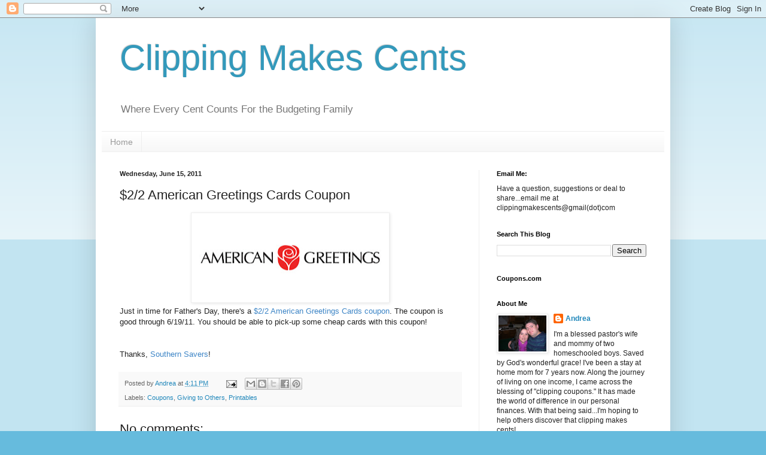

--- FILE ---
content_type: text/html; charset=UTF-8
request_url: http://clippingmakescents.blogspot.com/2011/06/22-american-greetings-cards-coupon.html
body_size: 15842
content:
<!DOCTYPE html>
<html class='v2' dir='ltr' lang='en'>
<head>
<link href='https://www.blogger.com/static/v1/widgets/335934321-css_bundle_v2.css' rel='stylesheet' type='text/css'/>
<meta content='width=1100' name='viewport'/>
<meta content='text/html; charset=UTF-8' http-equiv='Content-Type'/>
<meta content='blogger' name='generator'/>
<link href='http://clippingmakescents.blogspot.com/favicon.ico' rel='icon' type='image/x-icon'/>
<link href='http://clippingmakescents.blogspot.com/2011/06/22-american-greetings-cards-coupon.html' rel='canonical'/>
<link rel="alternate" type="application/atom+xml" title="Clipping Makes Cents - Atom" href="http://clippingmakescents.blogspot.com/feeds/posts/default" />
<link rel="alternate" type="application/rss+xml" title="Clipping Makes Cents - RSS" href="http://clippingmakescents.blogspot.com/feeds/posts/default?alt=rss" />
<link rel="service.post" type="application/atom+xml" title="Clipping Makes Cents - Atom" href="https://www.blogger.com/feeds/2608563393582350838/posts/default" />

<link rel="alternate" type="application/atom+xml" title="Clipping Makes Cents - Atom" href="http://clippingmakescents.blogspot.com/feeds/4419153875215045446/comments/default" />
<!--Can't find substitution for tag [blog.ieCssRetrofitLinks]-->
<link href='https://blogger.googleusercontent.com/img/b/R29vZ2xl/AVvXsEhIo1_vl5RVV-7jWVG_SoQBRDpN-9pJ3mSfSbg3ilvAT7NCZTWAtpL-81Pu2Jh_AYTCa0-mgJ-vsuUb8JYBPRZ-Jfqh8WKr6zkIRyJ0RhyqQCjeJod3n1NsuezwAjel79oNXuU-loM7y9Es/s320/american-greetings.jpg' rel='image_src'/>
<meta content='http://clippingmakescents.blogspot.com/2011/06/22-american-greetings-cards-coupon.html' property='og:url'/>
<meta content='$2/2 American Greetings Cards Coupon' property='og:title'/>
<meta content='Just in time for Father&#39;s Day, there&#39;s a $2/2 American Greetings Cards coupon . The coupon is good through 6/19/11. You should be able to pi...' property='og:description'/>
<meta content='https://blogger.googleusercontent.com/img/b/R29vZ2xl/AVvXsEhIo1_vl5RVV-7jWVG_SoQBRDpN-9pJ3mSfSbg3ilvAT7NCZTWAtpL-81Pu2Jh_AYTCa0-mgJ-vsuUb8JYBPRZ-Jfqh8WKr6zkIRyJ0RhyqQCjeJod3n1NsuezwAjel79oNXuU-loM7y9Es/w1200-h630-p-k-no-nu/american-greetings.jpg' property='og:image'/>
<title>Clipping Makes Cents: $2/2 American Greetings Cards Coupon</title>
<style id='page-skin-1' type='text/css'><!--
/*
-----------------------------------------------
Blogger Template Style
Name:     Simple
Designer: Blogger
URL:      www.blogger.com
----------------------------------------------- */
/* Content
----------------------------------------------- */
body {
font: normal normal 12px Arial, Tahoma, Helvetica, FreeSans, sans-serif;
color: #222222;
background: #66bbdd none repeat scroll top left;
padding: 0 40px 40px 40px;
}
html body .region-inner {
min-width: 0;
max-width: 100%;
width: auto;
}
h2 {
font-size: 22px;
}
a:link {
text-decoration:none;
color: #2288bb;
}
a:visited {
text-decoration:none;
color: #888888;
}
a:hover {
text-decoration:underline;
color: #33aaff;
}
.body-fauxcolumn-outer .fauxcolumn-inner {
background: transparent url(https://resources.blogblog.com/blogblog/data/1kt/simple/body_gradient_tile_light.png) repeat scroll top left;
_background-image: none;
}
.body-fauxcolumn-outer .cap-top {
position: absolute;
z-index: 1;
height: 400px;
width: 100%;
}
.body-fauxcolumn-outer .cap-top .cap-left {
width: 100%;
background: transparent url(https://resources.blogblog.com/blogblog/data/1kt/simple/gradients_light.png) repeat-x scroll top left;
_background-image: none;
}
.content-outer {
-moz-box-shadow: 0 0 40px rgba(0, 0, 0, .15);
-webkit-box-shadow: 0 0 5px rgba(0, 0, 0, .15);
-goog-ms-box-shadow: 0 0 10px #333333;
box-shadow: 0 0 40px rgba(0, 0, 0, .15);
margin-bottom: 1px;
}
.content-inner {
padding: 10px 10px;
}
.content-inner {
background-color: #ffffff;
}
/* Header
----------------------------------------------- */
.header-outer {
background: transparent none repeat-x scroll 0 -400px;
_background-image: none;
}
.Header h1 {
font: normal normal 60px Arial, Tahoma, Helvetica, FreeSans, sans-serif;
color: #3399bb;
text-shadow: -1px -1px 1px rgba(0, 0, 0, .2);
}
.Header h1 a {
color: #3399bb;
}
.Header .description {
font-size: 140%;
color: #777777;
}
.header-inner .Header .titlewrapper {
padding: 22px 30px;
}
.header-inner .Header .descriptionwrapper {
padding: 0 30px;
}
/* Tabs
----------------------------------------------- */
.tabs-inner .section:first-child {
border-top: 1px solid #eeeeee;
}
.tabs-inner .section:first-child ul {
margin-top: -1px;
border-top: 1px solid #eeeeee;
border-left: 0 solid #eeeeee;
border-right: 0 solid #eeeeee;
}
.tabs-inner .widget ul {
background: #f5f5f5 url(https://resources.blogblog.com/blogblog/data/1kt/simple/gradients_light.png) repeat-x scroll 0 -800px;
_background-image: none;
border-bottom: 1px solid #eeeeee;
margin-top: 0;
margin-left: -30px;
margin-right: -30px;
}
.tabs-inner .widget li a {
display: inline-block;
padding: .6em 1em;
font: normal normal 14px Arial, Tahoma, Helvetica, FreeSans, sans-serif;
color: #999999;
border-left: 1px solid #ffffff;
border-right: 1px solid #eeeeee;
}
.tabs-inner .widget li:first-child a {
border-left: none;
}
.tabs-inner .widget li.selected a, .tabs-inner .widget li a:hover {
color: #000000;
background-color: #eeeeee;
text-decoration: none;
}
/* Columns
----------------------------------------------- */
.main-outer {
border-top: 0 solid #eeeeee;
}
.fauxcolumn-left-outer .fauxcolumn-inner {
border-right: 1px solid #eeeeee;
}
.fauxcolumn-right-outer .fauxcolumn-inner {
border-left: 1px solid #eeeeee;
}
/* Headings
----------------------------------------------- */
div.widget > h2,
div.widget h2.title {
margin: 0 0 1em 0;
font: normal bold 11px Arial, Tahoma, Helvetica, FreeSans, sans-serif;
color: #000000;
}
/* Widgets
----------------------------------------------- */
.widget .zippy {
color: #999999;
text-shadow: 2px 2px 1px rgba(0, 0, 0, .1);
}
.widget .popular-posts ul {
list-style: none;
}
/* Posts
----------------------------------------------- */
h2.date-header {
font: normal bold 11px Arial, Tahoma, Helvetica, FreeSans, sans-serif;
}
.date-header span {
background-color: transparent;
color: #222222;
padding: inherit;
letter-spacing: inherit;
margin: inherit;
}
.main-inner {
padding-top: 30px;
padding-bottom: 30px;
}
.main-inner .column-center-inner {
padding: 0 15px;
}
.main-inner .column-center-inner .section {
margin: 0 15px;
}
.post {
margin: 0 0 25px 0;
}
h3.post-title, .comments h4 {
font: normal normal 22px Arial, Tahoma, Helvetica, FreeSans, sans-serif;
margin: .75em 0 0;
}
.post-body {
font-size: 110%;
line-height: 1.4;
position: relative;
}
.post-body img, .post-body .tr-caption-container, .Profile img, .Image img,
.BlogList .item-thumbnail img {
padding: 2px;
background: #ffffff;
border: 1px solid #eeeeee;
-moz-box-shadow: 1px 1px 5px rgba(0, 0, 0, .1);
-webkit-box-shadow: 1px 1px 5px rgba(0, 0, 0, .1);
box-shadow: 1px 1px 5px rgba(0, 0, 0, .1);
}
.post-body img, .post-body .tr-caption-container {
padding: 5px;
}
.post-body .tr-caption-container {
color: #222222;
}
.post-body .tr-caption-container img {
padding: 0;
background: transparent;
border: none;
-moz-box-shadow: 0 0 0 rgba(0, 0, 0, .1);
-webkit-box-shadow: 0 0 0 rgba(0, 0, 0, .1);
box-shadow: 0 0 0 rgba(0, 0, 0, .1);
}
.post-header {
margin: 0 0 1.5em;
line-height: 1.6;
font-size: 90%;
}
.post-footer {
margin: 20px -2px 0;
padding: 5px 10px;
color: #666666;
background-color: #f9f9f9;
border-bottom: 1px solid #eeeeee;
line-height: 1.6;
font-size: 90%;
}
#comments .comment-author {
padding-top: 1.5em;
border-top: 1px solid #eeeeee;
background-position: 0 1.5em;
}
#comments .comment-author:first-child {
padding-top: 0;
border-top: none;
}
.avatar-image-container {
margin: .2em 0 0;
}
#comments .avatar-image-container img {
border: 1px solid #eeeeee;
}
/* Comments
----------------------------------------------- */
.comments .comments-content .icon.blog-author {
background-repeat: no-repeat;
background-image: url([data-uri]);
}
.comments .comments-content .loadmore a {
border-top: 1px solid #999999;
border-bottom: 1px solid #999999;
}
.comments .comment-thread.inline-thread {
background-color: #f9f9f9;
}
.comments .continue {
border-top: 2px solid #999999;
}
/* Accents
---------------------------------------------- */
.section-columns td.columns-cell {
border-left: 1px solid #eeeeee;
}
.blog-pager {
background: transparent none no-repeat scroll top center;
}
.blog-pager-older-link, .home-link,
.blog-pager-newer-link {
background-color: #ffffff;
padding: 5px;
}
.footer-outer {
border-top: 0 dashed #bbbbbb;
}
/* Mobile
----------------------------------------------- */
body.mobile  {
background-size: auto;
}
.mobile .body-fauxcolumn-outer {
background: transparent none repeat scroll top left;
}
.mobile .body-fauxcolumn-outer .cap-top {
background-size: 100% auto;
}
.mobile .content-outer {
-webkit-box-shadow: 0 0 3px rgba(0, 0, 0, .15);
box-shadow: 0 0 3px rgba(0, 0, 0, .15);
}
.mobile .tabs-inner .widget ul {
margin-left: 0;
margin-right: 0;
}
.mobile .post {
margin: 0;
}
.mobile .main-inner .column-center-inner .section {
margin: 0;
}
.mobile .date-header span {
padding: 0.1em 10px;
margin: 0 -10px;
}
.mobile h3.post-title {
margin: 0;
}
.mobile .blog-pager {
background: transparent none no-repeat scroll top center;
}
.mobile .footer-outer {
border-top: none;
}
.mobile .main-inner, .mobile .footer-inner {
background-color: #ffffff;
}
.mobile-index-contents {
color: #222222;
}
.mobile-link-button {
background-color: #2288bb;
}
.mobile-link-button a:link, .mobile-link-button a:visited {
color: #ffffff;
}
.mobile .tabs-inner .section:first-child {
border-top: none;
}
.mobile .tabs-inner .PageList .widget-content {
background-color: #eeeeee;
color: #000000;
border-top: 1px solid #eeeeee;
border-bottom: 1px solid #eeeeee;
}
.mobile .tabs-inner .PageList .widget-content .pagelist-arrow {
border-left: 1px solid #eeeeee;
}

--></style>
<style id='template-skin-1' type='text/css'><!--
body {
min-width: 960px;
}
.content-outer, .content-fauxcolumn-outer, .region-inner {
min-width: 960px;
max-width: 960px;
_width: 960px;
}
.main-inner .columns {
padding-left: 0;
padding-right: 310px;
}
.main-inner .fauxcolumn-center-outer {
left: 0;
right: 310px;
/* IE6 does not respect left and right together */
_width: expression(this.parentNode.offsetWidth -
parseInt("0") -
parseInt("310px") + 'px');
}
.main-inner .fauxcolumn-left-outer {
width: 0;
}
.main-inner .fauxcolumn-right-outer {
width: 310px;
}
.main-inner .column-left-outer {
width: 0;
right: 100%;
margin-left: -0;
}
.main-inner .column-right-outer {
width: 310px;
margin-right: -310px;
}
#layout {
min-width: 0;
}
#layout .content-outer {
min-width: 0;
width: 800px;
}
#layout .region-inner {
min-width: 0;
width: auto;
}
body#layout div.add_widget {
padding: 8px;
}
body#layout div.add_widget a {
margin-left: 32px;
}
--></style>
<link href='https://www.blogger.com/dyn-css/authorization.css?targetBlogID=2608563393582350838&amp;zx=cbfbb81e-203a-43d8-9e10-8a9f151d9d67' media='none' onload='if(media!=&#39;all&#39;)media=&#39;all&#39;' rel='stylesheet'/><noscript><link href='https://www.blogger.com/dyn-css/authorization.css?targetBlogID=2608563393582350838&amp;zx=cbfbb81e-203a-43d8-9e10-8a9f151d9d67' rel='stylesheet'/></noscript>
<meta name='google-adsense-platform-account' content='ca-host-pub-1556223355139109'/>
<meta name='google-adsense-platform-domain' content='blogspot.com'/>

<!-- data-ad-client=ca-pub-6693272054380548 -->

</head>
<body class='loading variant-pale'>
<div class='navbar section' id='navbar' name='Navbar'><div class='widget Navbar' data-version='1' id='Navbar1'><script type="text/javascript">
    function setAttributeOnload(object, attribute, val) {
      if(window.addEventListener) {
        window.addEventListener('load',
          function(){ object[attribute] = val; }, false);
      } else {
        window.attachEvent('onload', function(){ object[attribute] = val; });
      }
    }
  </script>
<div id="navbar-iframe-container"></div>
<script type="text/javascript" src="https://apis.google.com/js/platform.js"></script>
<script type="text/javascript">
      gapi.load("gapi.iframes:gapi.iframes.style.bubble", function() {
        if (gapi.iframes && gapi.iframes.getContext) {
          gapi.iframes.getContext().openChild({
              url: 'https://www.blogger.com/navbar/2608563393582350838?po\x3d4419153875215045446\x26origin\x3dhttp://clippingmakescents.blogspot.com',
              where: document.getElementById("navbar-iframe-container"),
              id: "navbar-iframe"
          });
        }
      });
    </script><script type="text/javascript">
(function() {
var script = document.createElement('script');
script.type = 'text/javascript';
script.src = '//pagead2.googlesyndication.com/pagead/js/google_top_exp.js';
var head = document.getElementsByTagName('head')[0];
if (head) {
head.appendChild(script);
}})();
</script>
</div></div>
<div class='body-fauxcolumns'>
<div class='fauxcolumn-outer body-fauxcolumn-outer'>
<div class='cap-top'>
<div class='cap-left'></div>
<div class='cap-right'></div>
</div>
<div class='fauxborder-left'>
<div class='fauxborder-right'></div>
<div class='fauxcolumn-inner'>
</div>
</div>
<div class='cap-bottom'>
<div class='cap-left'></div>
<div class='cap-right'></div>
</div>
</div>
</div>
<div class='content'>
<div class='content-fauxcolumns'>
<div class='fauxcolumn-outer content-fauxcolumn-outer'>
<div class='cap-top'>
<div class='cap-left'></div>
<div class='cap-right'></div>
</div>
<div class='fauxborder-left'>
<div class='fauxborder-right'></div>
<div class='fauxcolumn-inner'>
</div>
</div>
<div class='cap-bottom'>
<div class='cap-left'></div>
<div class='cap-right'></div>
</div>
</div>
</div>
<div class='content-outer'>
<div class='content-cap-top cap-top'>
<div class='cap-left'></div>
<div class='cap-right'></div>
</div>
<div class='fauxborder-left content-fauxborder-left'>
<div class='fauxborder-right content-fauxborder-right'></div>
<div class='content-inner'>
<header>
<div class='header-outer'>
<div class='header-cap-top cap-top'>
<div class='cap-left'></div>
<div class='cap-right'></div>
</div>
<div class='fauxborder-left header-fauxborder-left'>
<div class='fauxborder-right header-fauxborder-right'></div>
<div class='region-inner header-inner'>
<div class='header section' id='header' name='Header'><div class='widget Header' data-version='1' id='Header1'>
<div id='header-inner'>
<div class='titlewrapper'>
<h1 class='title'>
<a href='http://clippingmakescents.blogspot.com/'>
Clipping Makes Cents
</a>
</h1>
</div>
<div class='descriptionwrapper'>
<p class='description'><span>Where Every Cent Counts For the Budgeting Family</span></p>
</div>
</div>
</div></div>
</div>
</div>
<div class='header-cap-bottom cap-bottom'>
<div class='cap-left'></div>
<div class='cap-right'></div>
</div>
</div>
</header>
<div class='tabs-outer'>
<div class='tabs-cap-top cap-top'>
<div class='cap-left'></div>
<div class='cap-right'></div>
</div>
<div class='fauxborder-left tabs-fauxborder-left'>
<div class='fauxborder-right tabs-fauxborder-right'></div>
<div class='region-inner tabs-inner'>
<div class='tabs section' id='crosscol' name='Cross-Column'><div class='widget PageList' data-version='1' id='PageList1'>
<h2>Pages</h2>
<div class='widget-content'>
<ul>
<li>
<a href='http://clippingmakescents.blogspot.com/'>Home</a>
</li>
</ul>
<div class='clear'></div>
</div>
</div></div>
<div class='tabs no-items section' id='crosscol-overflow' name='Cross-Column 2'></div>
</div>
</div>
<div class='tabs-cap-bottom cap-bottom'>
<div class='cap-left'></div>
<div class='cap-right'></div>
</div>
</div>
<div class='main-outer'>
<div class='main-cap-top cap-top'>
<div class='cap-left'></div>
<div class='cap-right'></div>
</div>
<div class='fauxborder-left main-fauxborder-left'>
<div class='fauxborder-right main-fauxborder-right'></div>
<div class='region-inner main-inner'>
<div class='columns fauxcolumns'>
<div class='fauxcolumn-outer fauxcolumn-center-outer'>
<div class='cap-top'>
<div class='cap-left'></div>
<div class='cap-right'></div>
</div>
<div class='fauxborder-left'>
<div class='fauxborder-right'></div>
<div class='fauxcolumn-inner'>
</div>
</div>
<div class='cap-bottom'>
<div class='cap-left'></div>
<div class='cap-right'></div>
</div>
</div>
<div class='fauxcolumn-outer fauxcolumn-left-outer'>
<div class='cap-top'>
<div class='cap-left'></div>
<div class='cap-right'></div>
</div>
<div class='fauxborder-left'>
<div class='fauxborder-right'></div>
<div class='fauxcolumn-inner'>
</div>
</div>
<div class='cap-bottom'>
<div class='cap-left'></div>
<div class='cap-right'></div>
</div>
</div>
<div class='fauxcolumn-outer fauxcolumn-right-outer'>
<div class='cap-top'>
<div class='cap-left'></div>
<div class='cap-right'></div>
</div>
<div class='fauxborder-left'>
<div class='fauxborder-right'></div>
<div class='fauxcolumn-inner'>
</div>
</div>
<div class='cap-bottom'>
<div class='cap-left'></div>
<div class='cap-right'></div>
</div>
</div>
<!-- corrects IE6 width calculation -->
<div class='columns-inner'>
<div class='column-center-outer'>
<div class='column-center-inner'>
<div class='main section' id='main' name='Main'><div class='widget Blog' data-version='1' id='Blog1'>
<div class='blog-posts hfeed'>

          <div class="date-outer">
        
<h2 class='date-header'><span>Wednesday, June 15, 2011</span></h2>

          <div class="date-posts">
        
<div class='post-outer'>
<div class='post hentry uncustomized-post-template' itemprop='blogPost' itemscope='itemscope' itemtype='http://schema.org/BlogPosting'>
<meta content='https://blogger.googleusercontent.com/img/b/R29vZ2xl/AVvXsEhIo1_vl5RVV-7jWVG_SoQBRDpN-9pJ3mSfSbg3ilvAT7NCZTWAtpL-81Pu2Jh_AYTCa0-mgJ-vsuUb8JYBPRZ-Jfqh8WKr6zkIRyJ0RhyqQCjeJod3n1NsuezwAjel79oNXuU-loM7y9Es/s320/american-greetings.jpg' itemprop='image_url'/>
<meta content='2608563393582350838' itemprop='blogId'/>
<meta content='4419153875215045446' itemprop='postId'/>
<a name='4419153875215045446'></a>
<h3 class='post-title entry-title' itemprop='name'>
$2/2 American Greetings Cards Coupon
</h3>
<div class='post-header'>
<div class='post-header-line-1'></div>
</div>
<div class='post-body entry-content' id='post-body-4419153875215045446' itemprop='description articleBody'>
<div class="separator" style="clear: both; text-align: center;"><a href="https://blogger.googleusercontent.com/img/b/R29vZ2xl/AVvXsEhIo1_vl5RVV-7jWVG_SoQBRDpN-9pJ3mSfSbg3ilvAT7NCZTWAtpL-81Pu2Jh_AYTCa0-mgJ-vsuUb8JYBPRZ-Jfqh8WKr6zkIRyJ0RhyqQCjeJod3n1NsuezwAjel79oNXuU-loM7y9Es/s1600/american-greetings.jpg" imageanchor="1" style="margin-left: 1em; margin-right: 1em;"><img border="0" height="139" src="https://blogger.googleusercontent.com/img/b/R29vZ2xl/AVvXsEhIo1_vl5RVV-7jWVG_SoQBRDpN-9pJ3mSfSbg3ilvAT7NCZTWAtpL-81Pu2Jh_AYTCa0-mgJ-vsuUb8JYBPRZ-Jfqh8WKr6zkIRyJ0RhyqQCjeJod3n1NsuezwAjel79oNXuU-loM7y9Es/s320/american-greetings.jpg" t8="true" width="320" /></a></div>Just in time for Father's Day, there's a <a href="http://corporate.americangreetings.com/assets/dadsday11/5427_11_Corp_W4FD_DotCom_coupon.pdf"><span style="color: #3d85c6;">$2/2 American Greetings Cards coupon</span></a>. The coupon is good through 6/19/11. You should be able to pick-up some cheap cards with this coupon!<br />
<br />
<br />
Thanks, <a href="http://www.southernsavers.com/2011/06/american-greeting-card-coupon-and-money-maker/"><span style="color: #3d85c6;">Southern Savers</span></a>!
<div style='clear: both;'></div>
</div>
<div class='post-footer'>
<div class='post-footer-line post-footer-line-1'>
<span class='post-author vcard'>
Posted by
<span class='fn' itemprop='author' itemscope='itemscope' itemtype='http://schema.org/Person'>
<meta content='https://www.blogger.com/profile/06315754080454786777' itemprop='url'/>
<a class='g-profile' href='https://www.blogger.com/profile/06315754080454786777' rel='author' title='author profile'>
<span itemprop='name'>Andrea</span>
</a>
</span>
</span>
<span class='post-timestamp'>
at
<meta content='http://clippingmakescents.blogspot.com/2011/06/22-american-greetings-cards-coupon.html' itemprop='url'/>
<a class='timestamp-link' href='http://clippingmakescents.blogspot.com/2011/06/22-american-greetings-cards-coupon.html' rel='bookmark' title='permanent link'><abbr class='published' itemprop='datePublished' title='2011-06-15T16:11:00-04:00'>4:11&#8239;PM</abbr></a>
</span>
<span class='post-comment-link'>
</span>
<span class='post-icons'>
<span class='item-action'>
<a href='https://www.blogger.com/email-post/2608563393582350838/4419153875215045446' title='Email Post'>
<img alt='' class='icon-action' height='13' src='https://resources.blogblog.com/img/icon18_email.gif' width='18'/>
</a>
</span>
<span class='item-control blog-admin pid-172589144'>
<a href='https://www.blogger.com/post-edit.g?blogID=2608563393582350838&postID=4419153875215045446&from=pencil' title='Edit Post'>
<img alt='' class='icon-action' height='18' src='https://resources.blogblog.com/img/icon18_edit_allbkg.gif' width='18'/>
</a>
</span>
</span>
<div class='post-share-buttons goog-inline-block'>
<a class='goog-inline-block share-button sb-email' href='https://www.blogger.com/share-post.g?blogID=2608563393582350838&postID=4419153875215045446&target=email' target='_blank' title='Email This'><span class='share-button-link-text'>Email This</span></a><a class='goog-inline-block share-button sb-blog' href='https://www.blogger.com/share-post.g?blogID=2608563393582350838&postID=4419153875215045446&target=blog' onclick='window.open(this.href, "_blank", "height=270,width=475"); return false;' target='_blank' title='BlogThis!'><span class='share-button-link-text'>BlogThis!</span></a><a class='goog-inline-block share-button sb-twitter' href='https://www.blogger.com/share-post.g?blogID=2608563393582350838&postID=4419153875215045446&target=twitter' target='_blank' title='Share to X'><span class='share-button-link-text'>Share to X</span></a><a class='goog-inline-block share-button sb-facebook' href='https://www.blogger.com/share-post.g?blogID=2608563393582350838&postID=4419153875215045446&target=facebook' onclick='window.open(this.href, "_blank", "height=430,width=640"); return false;' target='_blank' title='Share to Facebook'><span class='share-button-link-text'>Share to Facebook</span></a><a class='goog-inline-block share-button sb-pinterest' href='https://www.blogger.com/share-post.g?blogID=2608563393582350838&postID=4419153875215045446&target=pinterest' target='_blank' title='Share to Pinterest'><span class='share-button-link-text'>Share to Pinterest</span></a>
</div>
</div>
<div class='post-footer-line post-footer-line-2'>
<span class='post-labels'>
Labels:
<a href='http://clippingmakescents.blogspot.com/search/label/Coupons' rel='tag'>Coupons</a>,
<a href='http://clippingmakescents.blogspot.com/search/label/Giving%20to%20Others' rel='tag'>Giving to Others</a>,
<a href='http://clippingmakescents.blogspot.com/search/label/Printables' rel='tag'>Printables</a>
</span>
</div>
<div class='post-footer-line post-footer-line-3'>
<span class='post-location'>
</span>
</div>
</div>
</div>
<div class='comments' id='comments'>
<a name='comments'></a>
<h4>No comments:</h4>
<div id='Blog1_comments-block-wrapper'>
<dl class='avatar-comment-indent' id='comments-block'>
</dl>
</div>
<p class='comment-footer'>
<div class='comment-form'>
<a name='comment-form'></a>
<h4 id='comment-post-message'>Post a Comment</h4>
<p>
</p>
<a href='https://www.blogger.com/comment/frame/2608563393582350838?po=4419153875215045446&hl=en&saa=85391&origin=http://clippingmakescents.blogspot.com' id='comment-editor-src'></a>
<iframe allowtransparency='true' class='blogger-iframe-colorize blogger-comment-from-post' frameborder='0' height='410px' id='comment-editor' name='comment-editor' src='' width='100%'></iframe>
<script src='https://www.blogger.com/static/v1/jsbin/2830521187-comment_from_post_iframe.js' type='text/javascript'></script>
<script type='text/javascript'>
      BLOG_CMT_createIframe('https://www.blogger.com/rpc_relay.html');
    </script>
</div>
</p>
</div>
</div>

        </div></div>
      
</div>
<div class='blog-pager' id='blog-pager'>
<span id='blog-pager-newer-link'>
<a class='blog-pager-newer-link' href='http://clippingmakescents.blogspot.com/2011/06/wella-professionals-hair-products.html' id='Blog1_blog-pager-newer-link' title='Newer Post'>Newer Post</a>
</span>
<span id='blog-pager-older-link'>
<a class='blog-pager-older-link' href='http://clippingmakescents.blogspot.com/2011/06/752-ball-park-franks-coupon.html' id='Blog1_blog-pager-older-link' title='Older Post'>Older Post</a>
</span>
<a class='home-link' href='http://clippingmakescents.blogspot.com/'>Home</a>
</div>
<div class='clear'></div>
<div class='post-feeds'>
<div class='feed-links'>
Subscribe to:
<a class='feed-link' href='http://clippingmakescents.blogspot.com/feeds/4419153875215045446/comments/default' target='_blank' type='application/atom+xml'>Post Comments (Atom)</a>
</div>
</div>
</div></div>
</div>
</div>
<div class='column-left-outer'>
<div class='column-left-inner'>
<aside>
</aside>
</div>
</div>
<div class='column-right-outer'>
<div class='column-right-inner'>
<aside>
<div class='sidebar section' id='sidebar-right-1'><div class='widget Text' data-version='1' id='Text1'>
<h2 class='title'>Email Me:</h2>
<div class='widget-content'>
Have a question, suggestions or deal to share...email me at clippingmakescents@gmail(dot)com
</div>
<div class='clear'></div>
</div>
<div class='widget BlogSearch' data-version='1' id='BlogSearch1'>
<h2 class='title'>Search This Blog</h2>
<div class='widget-content'>
<div id='BlogSearch1_form'>
<form action='http://clippingmakescents.blogspot.com/search' class='gsc-search-box' target='_top'>
<table cellpadding='0' cellspacing='0' class='gsc-search-box'>
<tbody>
<tr>
<td class='gsc-input'>
<input autocomplete='off' class='gsc-input' name='q' size='10' title='search' type='text' value=''/>
</td>
<td class='gsc-search-button'>
<input class='gsc-search-button' title='search' type='submit' value='Search'/>
</td>
</tr>
</tbody>
</table>
</form>
</div>
</div>
<div class='clear'></div>
</div><div class='widget HTML' data-version='1' id='HTML1'>
<h2 class='title'>Coupons.com</h2>
<div class='widget-content'>
<script language="javascript" type="text/javascript">
var ci_cap_scriptId = "13385";
var ci_cap_bid = "1066180001";
var ci_cap_format = "120x600";
</script>
<script language="javascript" src="http://bc.coupons.com/" type="text/javascript"></script>
</div>
<div class='clear'></div>
</div><div class='widget Profile' data-version='1' id='Profile1'>
<h2>About Me</h2>
<div class='widget-content'>
<a href='https://www.blogger.com/profile/06315754080454786777'><img alt='My photo' class='profile-img' height='60' src='//blogger.googleusercontent.com/img/b/R29vZ2xl/AVvXsEhyN8cA0yAuft3YtkMb1Z22JcLFgAHCFqts3EMYAgCVhM-xQ6qtzDTwM9IesNygzhE7tsSL7HCfhn95qBh6NKhL0_479Fcu4iz7f6e5bwrhhmEyh4daqLs-55rVm_bPKTs/s220/DSCN3503.JPG' width='80'/></a>
<dl class='profile-datablock'>
<dt class='profile-data'>
<a class='profile-name-link g-profile' href='https://www.blogger.com/profile/06315754080454786777' rel='author' style='background-image: url(//www.blogger.com/img/logo-16.png);'>
Andrea
</a>
</dt>
<dd class='profile-textblock'>I'm a blessed pastor's wife and mommy of two homeschooled boys. Saved by God's wonderful grace! I've been a stay at home mom for 7 years now. Along the journey of living on one income, I came across the blessing of "clipping coupons." It has made the world of difference in our personal finances. With that being said...I'm hoping to help others discover that clipping makes cents!</dd>
</dl>
<a class='profile-link' href='https://www.blogger.com/profile/06315754080454786777' rel='author'>View my complete profile</a>
<div class='clear'></div>
</div>
</div>
<div class='widget Followers' data-version='1' id='Followers1'>
<h2 class='title'>Followers</h2>
<div class='widget-content'>
<div id='Followers1-wrapper'>
<div style='margin-right:2px;'>
<div><script type="text/javascript" src="https://apis.google.com/js/platform.js"></script>
<div id="followers-iframe-container"></div>
<script type="text/javascript">
    window.followersIframe = null;
    function followersIframeOpen(url) {
      gapi.load("gapi.iframes", function() {
        if (gapi.iframes && gapi.iframes.getContext) {
          window.followersIframe = gapi.iframes.getContext().openChild({
            url: url,
            where: document.getElementById("followers-iframe-container"),
            messageHandlersFilter: gapi.iframes.CROSS_ORIGIN_IFRAMES_FILTER,
            messageHandlers: {
              '_ready': function(obj) {
                window.followersIframe.getIframeEl().height = obj.height;
              },
              'reset': function() {
                window.followersIframe.close();
                followersIframeOpen("https://www.blogger.com/followers/frame/2608563393582350838?colors\x3dCgt0cmFuc3BhcmVudBILdHJhbnNwYXJlbnQaByMyMjIyMjIiByMyMjg4YmIqByNmZmZmZmYyByMwMDAwMDA6ByMyMjIyMjJCByMyMjg4YmJKByM5OTk5OTlSByMyMjg4YmJaC3RyYW5zcGFyZW50\x26pageSize\x3d21\x26hl\x3den\x26origin\x3dhttp://clippingmakescents.blogspot.com");
              },
              'open': function(url) {
                window.followersIframe.close();
                followersIframeOpen(url);
              }
            }
          });
        }
      });
    }
    followersIframeOpen("https://www.blogger.com/followers/frame/2608563393582350838?colors\x3dCgt0cmFuc3BhcmVudBILdHJhbnNwYXJlbnQaByMyMjIyMjIiByMyMjg4YmIqByNmZmZmZmYyByMwMDAwMDA6ByMyMjIyMjJCByMyMjg4YmJKByM5OTk5OTlSByMyMjg4YmJaC3RyYW5zcGFyZW50\x26pageSize\x3d21\x26hl\x3den\x26origin\x3dhttp://clippingmakescents.blogspot.com");
  </script></div>
</div>
</div>
<div class='clear'></div>
</div>
</div><div class='widget BlogArchive' data-version='1' id='BlogArchive1'>
<h2>Blog Archive</h2>
<div class='widget-content'>
<div id='ArchiveList'>
<div id='BlogArchive1_ArchiveList'>
<ul class='hierarchy'>
<li class='archivedate collapsed'>
<a class='toggle' href='javascript:void(0)'>
<span class='zippy'>

        &#9658;&#160;
      
</span>
</a>
<a class='post-count-link' href='http://clippingmakescents.blogspot.com/2012/'>
2012
</a>
<span class='post-count' dir='ltr'>(318)</span>
<ul class='hierarchy'>
<li class='archivedate collapsed'>
<a class='toggle' href='javascript:void(0)'>
<span class='zippy'>

        &#9658;&#160;
      
</span>
</a>
<a class='post-count-link' href='http://clippingmakescents.blogspot.com/2012/05/'>
May
</a>
<span class='post-count' dir='ltr'>(15)</span>
</li>
</ul>
<ul class='hierarchy'>
<li class='archivedate collapsed'>
<a class='toggle' href='javascript:void(0)'>
<span class='zippy'>

        &#9658;&#160;
      
</span>
</a>
<a class='post-count-link' href='http://clippingmakescents.blogspot.com/2012/04/'>
April
</a>
<span class='post-count' dir='ltr'>(67)</span>
</li>
</ul>
<ul class='hierarchy'>
<li class='archivedate collapsed'>
<a class='toggle' href='javascript:void(0)'>
<span class='zippy'>

        &#9658;&#160;
      
</span>
</a>
<a class='post-count-link' href='http://clippingmakescents.blogspot.com/2012/03/'>
March
</a>
<span class='post-count' dir='ltr'>(83)</span>
</li>
</ul>
<ul class='hierarchy'>
<li class='archivedate collapsed'>
<a class='toggle' href='javascript:void(0)'>
<span class='zippy'>

        &#9658;&#160;
      
</span>
</a>
<a class='post-count-link' href='http://clippingmakescents.blogspot.com/2012/02/'>
February
</a>
<span class='post-count' dir='ltr'>(82)</span>
</li>
</ul>
<ul class='hierarchy'>
<li class='archivedate collapsed'>
<a class='toggle' href='javascript:void(0)'>
<span class='zippy'>

        &#9658;&#160;
      
</span>
</a>
<a class='post-count-link' href='http://clippingmakescents.blogspot.com/2012/01/'>
January
</a>
<span class='post-count' dir='ltr'>(71)</span>
</li>
</ul>
</li>
</ul>
<ul class='hierarchy'>
<li class='archivedate expanded'>
<a class='toggle' href='javascript:void(0)'>
<span class='zippy toggle-open'>

        &#9660;&#160;
      
</span>
</a>
<a class='post-count-link' href='http://clippingmakescents.blogspot.com/2011/'>
2011
</a>
<span class='post-count' dir='ltr'>(1221)</span>
<ul class='hierarchy'>
<li class='archivedate collapsed'>
<a class='toggle' href='javascript:void(0)'>
<span class='zippy'>

        &#9658;&#160;
      
</span>
</a>
<a class='post-count-link' href='http://clippingmakescents.blogspot.com/2011/12/'>
December
</a>
<span class='post-count' dir='ltr'>(57)</span>
</li>
</ul>
<ul class='hierarchy'>
<li class='archivedate collapsed'>
<a class='toggle' href='javascript:void(0)'>
<span class='zippy'>

        &#9658;&#160;
      
</span>
</a>
<a class='post-count-link' href='http://clippingmakescents.blogspot.com/2011/11/'>
November
</a>
<span class='post-count' dir='ltr'>(91)</span>
</li>
</ul>
<ul class='hierarchy'>
<li class='archivedate collapsed'>
<a class='toggle' href='javascript:void(0)'>
<span class='zippy'>

        &#9658;&#160;
      
</span>
</a>
<a class='post-count-link' href='http://clippingmakescents.blogspot.com/2011/10/'>
October
</a>
<span class='post-count' dir='ltr'>(86)</span>
</li>
</ul>
<ul class='hierarchy'>
<li class='archivedate collapsed'>
<a class='toggle' href='javascript:void(0)'>
<span class='zippy'>

        &#9658;&#160;
      
</span>
</a>
<a class='post-count-link' href='http://clippingmakescents.blogspot.com/2011/09/'>
September
</a>
<span class='post-count' dir='ltr'>(105)</span>
</li>
</ul>
<ul class='hierarchy'>
<li class='archivedate collapsed'>
<a class='toggle' href='javascript:void(0)'>
<span class='zippy'>

        &#9658;&#160;
      
</span>
</a>
<a class='post-count-link' href='http://clippingmakescents.blogspot.com/2011/08/'>
August
</a>
<span class='post-count' dir='ltr'>(114)</span>
</li>
</ul>
<ul class='hierarchy'>
<li class='archivedate collapsed'>
<a class='toggle' href='javascript:void(0)'>
<span class='zippy'>

        &#9658;&#160;
      
</span>
</a>
<a class='post-count-link' href='http://clippingmakescents.blogspot.com/2011/07/'>
July
</a>
<span class='post-count' dir='ltr'>(123)</span>
</li>
</ul>
<ul class='hierarchy'>
<li class='archivedate expanded'>
<a class='toggle' href='javascript:void(0)'>
<span class='zippy toggle-open'>

        &#9660;&#160;
      
</span>
</a>
<a class='post-count-link' href='http://clippingmakescents.blogspot.com/2011/06/'>
June
</a>
<span class='post-count' dir='ltr'>(128)</span>
<ul class='posts'>
<li><a href='http://clippingmakescents.blogspot.com/2011/06/11-hidden-valley-ranch-coupon-on.html'>$1/1 Hidden Valley Ranch Coupon on Facebook</a></li>
<li><a href='http://clippingmakescents.blogspot.com/2011/06/captain-ds-free-sandwich-with-purchase.html'>Captain D&#39;s: Free Sandwich with Purchase Coupon on...</a></li>
<li><a href='http://clippingmakescents.blogspot.com/2011/06/12-nestle-pure-life-water-coupon.html'>$1/2 Nestle Pure Life Water Coupon</a></li>
<li><a href='http://clippingmakescents.blogspot.com/2011/06/new-printable-coupons-smuckers-topping.html'>New Printable Coupons: Smucker&#39;s Topping, Pillsbur...</a></li>
<li><a href='http://clippingmakescents.blogspot.com/2011/06/free-package-of-sommersault-snack-co.html'>Free Package of Sommersault Snack Co. Sunflower Seeds</a></li>
<li><a href='http://clippingmakescents.blogspot.com/2011/06/751-oscar-mayers-select-hot-dog-coupon.html'>.75/1 Oscar Mayer&#39;s Select Hot Dog Coupon = .24 at...</a></li>
<li><a href='http://clippingmakescents.blogspot.com/2011/06/free-downy-unstopables-sample-on.html'>Free Downy Unstopables Sample on Facebook (500,000)</a></li>
<li><a href='http://clippingmakescents.blogspot.com/2011/06/1501-wholly-guacamole-coupon-on.html'>$1.50/1 Wholly Guacamole Coupon on Facebook</a></li>
<li><a href='http://clippingmakescents.blogspot.com/2011/06/free-herbal-essence-product-on-facebook.html'>Free Herbal Essences Product on Facebook (1st 125,...</a></li>
<li><a href='http://clippingmakescents.blogspot.com/2011/06/free-aussie-product-on-facebook-1st.html'>Free Aussie Product on Facebook (1st 75,000)</a></li>
<li><a href='http://clippingmakescents.blogspot.com/2011/06/11-hot-wheels-coupon.html'>$1/1 Hot Wheels Coupon</a></li>
<li><a href='http://clippingmakescents.blogspot.com/2011/06/new-printable-coupons-keebler-tgi.html'>New Printable Coupons: Keebler, T.G.I. Friday&#39;s + ...</a></li>
<li><a href='http://clippingmakescents.blogspot.com/2011/06/walgreens-dove-bars-for-50-after-rr-no.html'>Walgreens: Dove Bars for .50 after RR (No Coupons ...</a></li>
<li><a href='http://clippingmakescents.blogspot.com/2011/06/meijer-deals-week-of-june-26-2011.html'>Meijer Deals the Week of June 26, 2011</a></li>
<li><a href='http://clippingmakescents.blogspot.com/2011/06/whats-for-dinner-monday_28.html'>What&#39;s For Dinner Monday</a></li>
<li><a href='http://clippingmakescents.blogspot.com/2011/06/more-free-pantene-on-facebook-today.html'>More Free Pantene on Facebook Today (6/28/11)</a></li>
<li><a href='http://clippingmakescents.blogspot.com/2011/06/free-sample-of-honey-nut-cheerios.html'>Free Sample of Honey Nut Cheerios</a></li>
<li><a href='http://clippingmakescents.blogspot.com/2011/06/free-sample-of-soyjoy-bar.html'>Free Sample of a SoyJoy Bar</a></li>
<li><a href='http://clippingmakescents.blogspot.com/2011/06/free-pantene-shampoo-or-conditioner-on.html'>Free Pantene Shampoo or Conditioner on Facebook- (...</a></li>
<li><a href='http://clippingmakescents.blogspot.com/2011/06/551-pepperidge-farm-goldfish-grahams.html'>.55/1 Pepperidge Farm Goldfish Grahams Coupon</a></li>
<li><a href='http://clippingmakescents.blogspot.com/2011/06/walgreens-deals-week-of-june-26-2011.html'>Walgreens Deals the Week of June 26, 2011</a></li>
<li><a href='http://clippingmakescents.blogspot.com/2011/06/payless-two-pairs-of-flip-flops-for-360.html'>Payless: Two Pairs of Flip Flops for $3.60 + Tax &amp;...</a></li>
<li><a href='http://clippingmakescents.blogspot.com/2011/06/free-sample-of-shout-wipe-go.html'>Free Sample of Shout Wipe &amp; Go Wipes</a></li>
<li><a href='http://clippingmakescents.blogspot.com/2011/06/free-sample-of-fekkai-on-facebook-today.html'>Free Sample of Fekkai on Facebook Today (6/27/11 1...</a></li>
<li><a href='http://clippingmakescents.blogspot.com/2011/06/751-sargento-cheese-coupon.html'>.75/1 Sargento Cheese Coupon</a></li>
<li><a href='http://clippingmakescents.blogspot.com/2011/06/cvs-deals-week-of-june-26-2011.html'>CVS Deals the Week of June 26, 2011</a></li>
<li><a href='http://clippingmakescents.blogspot.com/2011/06/mcdonalds-b1g1-coupon-for-frappe.html'>McDonald&#39;s: B1G1 Coupon for Frappe, Smoothies  or ...</a></li>
<li><a href='http://clippingmakescents.blogspot.com/2011/06/free-neilmed-neti-pot-on-facebook.html'>Free NeilMed Neti Pot on Facebook-Available Again</a></li>
<li><a href='http://clippingmakescents.blogspot.com/2011/06/free-sample-of-crest-pro-clinical.html'>Free Sample of Crest Pro Health Clinical Toothpaste</a></li>
<li><a href='http://clippingmakescents.blogspot.com/2011/06/51-bounty-coupon-on-facebook-last-day.html'>$5/1 Bounty Coupon on Facebook-Last Day (6/24/11)</a></li>
<li><a href='http://clippingmakescents.blogspot.com/2011/06/ocharleys-free-appetizer-with-entree.html'>O&#39;Charley&#39;s: Free Appetizer with Entree Purchase</a></li>
<li><a href='http://clippingmakescents.blogspot.com/2011/06/751-breyers-blasts-ice-cream-coupon.html'>.75/1 Breyers Blasts Ice Cream Coupon</a></li>
<li><a href='http://clippingmakescents.blogspot.com/2011/06/501-dole-coleslaw-kit-coupon.html'>.50/1 Dole Coleslaw Kit Coupon</a></li>
<li><a href='http://clippingmakescents.blogspot.com/2011/06/501-hostess-cupcakes-twinkies-or.html'>.50/1 Hostess Cupcakes, Twinkies or Baseballs</a></li>
<li><a href='http://clippingmakescents.blogspot.com/2011/06/lipton-iced-tea-b1g1-free-coupon.html'>Lipton Iced Tea: B1G1 Free Coupon</a></li>
<li><a href='http://clippingmakescents.blogspot.com/2011/06/old-navy-2-tanks-friday-and-saturday.html'>Old Navy: $2 Tanks Friday and Saturday (6/24/11 &amp;6...</a></li>
<li><a href='http://clippingmakescents.blogspot.com/2011/06/21-neutrogena-suncare-product-coupon.html'>$2/1 Neutrogena Suncare Product Coupon</a></li>
<li><a href='http://clippingmakescents.blogspot.com/2011/06/logans-roadhouse-b1g1-free-coupon-on.html'>Logan&#39;s Roadhouse: B1G1 Free Coupon on Facebook</a></li>
<li><a href='http://clippingmakescents.blogspot.com/2011/06/11-pine-sol-coupon.html'>$1/1 Pine-Sol Coupon</a></li>
<li><a href='http://clippingmakescents.blogspot.com/2011/06/502-cans-of-dole-pineapple-coupon.html'>.50/2 Cans of Dole Pineapple Coupon</a></li>
<li><a href='http://clippingmakescents.blogspot.com/2011/06/redbox-50-select-dvd-rentals-on.html'>Redbox: .50 (Select) DVD Rentals on Wednesdays</a></li>
<li><a href='http://clippingmakescents.blogspot.com/2011/06/21-seventh-generation-baby-product.html'>$2/1 Seventh Generation Baby Product Coupon</a></li>
<li><a href='http://clippingmakescents.blogspot.com/2011/06/new-printable-coupons-hormel-johnsons.html'>New Printable Coupons: Hormel, Johnson&#39;s Baby Powd...</a></li>
<li><a href='http://clippingmakescents.blogspot.com/2011/06/kmart-double-coupon-event.html'>Kmart: Double Coupon Event</a></li>
<li><a href='http://clippingmakescents.blogspot.com/2011/06/save-lot-35-butterball-turkey-bacon.html'>Save-A-Lot: .35 Butterball Turkey Bacon</a></li>
<li><a href='http://clippingmakescents.blogspot.com/2011/06/1-off-ritz-crackers-and-125-liter-of.html'>$1 off Ritz Crackers and 1.25 Liter of Coke</a></li>
<li><a href='http://clippingmakescents.blogspot.com/2011/06/meijer-deals-week-of-june-19-2011.html'>Meijer Deals the Week of June 19, 2011</a></li>
<li><a href='http://clippingmakescents.blogspot.com/2011/06/nestle-drumstick-100000-free-cones.html'>Nestle Drumstick: 100,000 Free Cones Today (6/21/1...</a></li>
<li><a href='http://clippingmakescents.blogspot.com/2011/06/whats-for-dinner-monday.html'>What&#39;s For Dinner Monday</a></li>
<li><a href='http://clippingmakescents.blogspot.com/2011/06/new-printable-coupons-oscar-mayer-hot.html'>New Printable Coupons: Oscar Mayer Hot Dogs, Newma...</a></li>
<li><a href='http://clippingmakescents.blogspot.com/2011/06/walgreens-deals-week-of-june-19-2011.html'>Walgreens Deals the Week of June 19, 2011</a></li>
<li><a href='http://clippingmakescents.blogspot.com/2011/06/downy-giveaway-on-facebook-62011-at-4.html'>Downy Giveaway on Facebook 6/20/11 at 4 PM &amp; 6/23/11</a></li>
<li><a href='http://clippingmakescents.blogspot.com/2011/06/free-sample-of-nivea-body-wash.html'>Free Sample of Nivea Body Wash</a></li>
<li><a href='http://clippingmakescents.blogspot.com/2011/06/tide-stain-release-25000-free-samples.html'>Tide Stain Release: 25,000 Free Samples on Faceboo...</a></li>
<li><a href='http://clippingmakescents.blogspot.com/2011/06/cvs-deals-week-of-june-19-2011.html'>CVS Deals the Week of June 19, 2011</a></li>
<li><a href='http://clippingmakescents.blogspot.com/2011/06/new-printable-coupons-breyers-degree.html'>New Printable Coupons: Breyer&#39;s &amp; Degree</a></li>
<li><a href='http://clippingmakescents.blogspot.com/2011/06/free-sample-of-jif-to-go.html'>Free Sample of Jif To Go</a></li>
<li><a href='http://clippingmakescents.blogspot.com/2011/06/kohls-20-shopping-pass.html'>Kohl&#39;s: 20% Shopping Pass</a></li>
<li><a href='http://clippingmakescents.blogspot.com/2011/06/macys-10-off-25-purchase-coupon.html'>Macy&#39;s: $10 off $25 Purchase Coupon</a></li>
<li><a href='http://clippingmakescents.blogspot.com/2011/06/551-international-delight-coupon.html'>.55/1 International Delight Coupon</a></li>
<li><a href='http://clippingmakescents.blogspot.com/2011/06/vocalpoint-free-motts-for-tots.html'>Vocalpoint: Free Mott&#39;s for Tots</a></li>
<li><a href='http://clippingmakescents.blogspot.com/2011/06/51-bounty-product-coupon-today-on.html'>$5/1 Bounty Product Coupon Today on Facebook (6/17...</a></li>
<li><a href='http://clippingmakescents.blogspot.com/2011/06/51-zyrtec-printable-coupon-moneymaker.html'>$5/1 Zyrtec Printable Coupon = Moneymaker at CVS</a></li>
<li><a href='http://clippingmakescents.blogspot.com/2011/06/351-birds-eye-lightly-sauced-vegetables.html'>.35/1 Bird&#39;s Eye Lightly Sauced Vegetables Coupon</a></li>
<li><a href='http://clippingmakescents.blogspot.com/2011/06/15-powerade-coupon-cheap-at-cvs-next.html'>$1/5 Powerade Coupon = Cheap at CVS Next Week</a></li>
<li><a href='http://clippingmakescents.blogspot.com/2011/06/501-driscolls-berries-coupon.html'>.50/1 Driscoll&#39;s Berries Coupon</a></li>
<li><a href='http://clippingmakescents.blogspot.com/2011/06/walgreens-free-8x10-collage.html'>Walgreens: Free 8x10 Collage</a></li>
<li><a href='http://clippingmakescents.blogspot.com/2011/06/wella-professionals-hair-products.html'>Wella Professionals Hair Products Sample of Facebook</a></li>
<li><a href='http://clippingmakescents.blogspot.com/2011/06/22-american-greetings-cards-coupon.html'>$2/2 American Greetings Cards Coupon</a></li>
<li><a href='http://clippingmakescents.blogspot.com/2011/06/752-ball-park-franks-coupon.html'>.75/2 Ball Park Franks Coupon</a></li>
<li><a href='http://clippingmakescents.blogspot.com/2011/06/1501-soft-scrub-total-coupon.html'>$1.50/1 Soft Scrub Total Coupon</a></li>
<li><a href='http://clippingmakescents.blogspot.com/2011/06/501-chex-mix-coupon.html'>.50/1 Chex Mix Coupon</a></li>
<li><a href='http://clippingmakescents.blogspot.com/2011/06/cvs-free-candy-and-99-pepsi-12-pack.html'>CVS: Free Candy and .99 Pepsi 12 Pack</a></li>
<li><a href='http://clippingmakescents.blogspot.com/2011/06/21-kings-hawaiian-bread-coupon.html'>$2/1 King&#39;s Hawaiian Bread Coupon</a></li>
<li><a href='http://clippingmakescents.blogspot.com/2011/06/11-shout-product-coupon.html'>$1/1 Shout Product Coupon</a></li>
<li><a href='http://clippingmakescents.blogspot.com/2011/06/1050-in-arm-hammer-product-coupons.html'>$10.50 in Arm &amp; Hammer Product Coupons</a></li>
<li><a href='http://clippingmakescents.blogspot.com/2011/06/502-milky-way-candy-bars-coupon.html'>.50/2 Milky Way Candy Bars Coupon</a></li>
<li><a href='http://clippingmakescents.blogspot.com/2011/06/meijer-deals-week-of-june-12-2011.html'>Meijer Deals the Week of June 12, 2011</a></li>
<li><a href='http://clippingmakescents.blogspot.com/2011/06/walgreens-deals-week-of-june-12-2011.html'>Walgreens Deals the Week of June 12, 2011</a></li>
<li><a href='http://clippingmakescents.blogspot.com/2011/06/free-sample-of-ocean-spray-sparkling.html'>Free Sample of Ocean Spray Sparkling Juice</a></li>
<li><a href='http://clippingmakescents.blogspot.com/2011/06/free-20oz-lipton-iced-tea-coupon-still.html'>Free 20oz Lipton Iced Tea Coupon-Still Available</a></li>
<li><a href='http://clippingmakescents.blogspot.com/2011/06/last-day-to-order-free-fathers-day-card.html'>Last Day to Order a Free Father&#39;s Day Card from Ti...</a></li>
<li><a href='http://clippingmakescents.blogspot.com/2011/06/cvs-deals-week-of-june-12-2011.html'>CVS Deals the Week of June 12, 2011</a></li>
<li><a href='http://clippingmakescents.blogspot.com/2011/06/bath-body-works-free-travel-sized-item.html'>Bath &amp; Body Works: Free Travel-Sized Item with Pur...</a></li>
<li><a href='http://clippingmakescents.blogspot.com/2011/06/11-homemade-brand-ice-cream-coupon.html'>$1/1 Homemade Brand Ice Cream Coupon</a></li>
<li><a href='http://clippingmakescents.blogspot.com/2011/06/jcpenney-10-off-25-purchase-coupon.html'>JCPenney: $10 off $25 Purchase Coupon</a></li>
<li><a href='http://clippingmakescents.blogspot.com/2011/06/520-cvs-printable-coupon.html'>$5/$20 CVS Printable Coupon!</a></li>
<li><a href='http://clippingmakescents.blogspot.com/2011/06/dont-forget-51-bounty-coupon-on.html'>Don&#39;t Forget: $5/1 Bounty Coupon on Facebook-Today...</a></li>
<li><a href='http://clippingmakescents.blogspot.com/2011/06/1501-stonyfield-milk-coupon-on-facebook.html'>$1.50/1 Stonyfield Milk Coupon on Facebook</a></li>
<li><a href='http://clippingmakescents.blogspot.com/2011/06/12-oscar-mayer-hot-dogs-coupon.html'>$1/2 Oscar Mayer Hot Dogs Coupon</a></li>
<li><a href='http://clippingmakescents.blogspot.com/2011/06/501-naturesweet-tomatoes-501-fresh.html'>.50/1 NatureSweet Tomatoes &amp; .50/1 Fresh Express S...</a></li>
<li><a href='http://clippingmakescents.blogspot.com/2011/06/free-20-oz-lipton-ice-tea-coupon.html'>Free 20 oz. Lipton Ice Tea Coupon</a></li>
<li><a href='http://clippingmakescents.blogspot.com/2011/06/31-tyson-chicken-tenders-coupon.html'>$3/1 Tyson Chicken Tenders Coupon</a></li>
<li><a href='http://clippingmakescents.blogspot.com/2011/06/blockbuster-express-free-rental-codes-4.html'>Blockbuster Express: Free Rental Codes (4)</a></li>
<li><a href='http://clippingmakescents.blogspot.com/2011/06/tiny-prints-free-fathers-day-card.html'>Tiny Prints: Free Father&#39;s Day Card</a></li>
<li><a href='http://clippingmakescents.blogspot.com/2011/06/arbys-free-jamocha-oreo-shake-with.html'>Arby&#39;s: Free Jamocha Oreo Shake with Purchase</a></li>
<li><a href='http://clippingmakescents.blogspot.com/2011/06/351-carmex-lip-balm-coupon.html'>.35/1 Carmex Lip Balm Coupon</a></li>
<li><a href='http://clippingmakescents.blogspot.com/2011/06/free-sample-tub-of-towels.html'>Free Sample: Tub-O Towels</a></li>
<li><a href='http://clippingmakescents.blogspot.com/2011/06/free-sample-of-chips-ahoy-cookies-on.html'>Free Sample of Chips Ahoy Cookies on Facebook-At N...</a></li>
<li><a href='http://clippingmakescents.blogspot.com/2011/06/21-la-victoria-product-coupon-on.html'>$2/1 La Victoria Product Coupon on Facebook</a></li>
</ul>
</li>
</ul>
<ul class='hierarchy'>
<li class='archivedate collapsed'>
<a class='toggle' href='javascript:void(0)'>
<span class='zippy'>

        &#9658;&#160;
      
</span>
</a>
<a class='post-count-link' href='http://clippingmakescents.blogspot.com/2011/05/'>
May
</a>
<span class='post-count' dir='ltr'>(117)</span>
</li>
</ul>
<ul class='hierarchy'>
<li class='archivedate collapsed'>
<a class='toggle' href='javascript:void(0)'>
<span class='zippy'>

        &#9658;&#160;
      
</span>
</a>
<a class='post-count-link' href='http://clippingmakescents.blogspot.com/2011/04/'>
April
</a>
<span class='post-count' dir='ltr'>(119)</span>
</li>
</ul>
<ul class='hierarchy'>
<li class='archivedate collapsed'>
<a class='toggle' href='javascript:void(0)'>
<span class='zippy'>

        &#9658;&#160;
      
</span>
</a>
<a class='post-count-link' href='http://clippingmakescents.blogspot.com/2011/03/'>
March
</a>
<span class='post-count' dir='ltr'>(112)</span>
</li>
</ul>
<ul class='hierarchy'>
<li class='archivedate collapsed'>
<a class='toggle' href='javascript:void(0)'>
<span class='zippy'>

        &#9658;&#160;
      
</span>
</a>
<a class='post-count-link' href='http://clippingmakescents.blogspot.com/2011/02/'>
February
</a>
<span class='post-count' dir='ltr'>(88)</span>
</li>
</ul>
<ul class='hierarchy'>
<li class='archivedate collapsed'>
<a class='toggle' href='javascript:void(0)'>
<span class='zippy'>

        &#9658;&#160;
      
</span>
</a>
<a class='post-count-link' href='http://clippingmakescents.blogspot.com/2011/01/'>
January
</a>
<span class='post-count' dir='ltr'>(81)</span>
</li>
</ul>
</li>
</ul>
<ul class='hierarchy'>
<li class='archivedate collapsed'>
<a class='toggle' href='javascript:void(0)'>
<span class='zippy'>

        &#9658;&#160;
      
</span>
</a>
<a class='post-count-link' href='http://clippingmakescents.blogspot.com/2010/'>
2010
</a>
<span class='post-count' dir='ltr'>(1035)</span>
<ul class='hierarchy'>
<li class='archivedate collapsed'>
<a class='toggle' href='javascript:void(0)'>
<span class='zippy'>

        &#9658;&#160;
      
</span>
</a>
<a class='post-count-link' href='http://clippingmakescents.blogspot.com/2010/12/'>
December
</a>
<span class='post-count' dir='ltr'>(63)</span>
</li>
</ul>
<ul class='hierarchy'>
<li class='archivedate collapsed'>
<a class='toggle' href='javascript:void(0)'>
<span class='zippy'>

        &#9658;&#160;
      
</span>
</a>
<a class='post-count-link' href='http://clippingmakescents.blogspot.com/2010/11/'>
November
</a>
<span class='post-count' dir='ltr'>(62)</span>
</li>
</ul>
<ul class='hierarchy'>
<li class='archivedate collapsed'>
<a class='toggle' href='javascript:void(0)'>
<span class='zippy'>

        &#9658;&#160;
      
</span>
</a>
<a class='post-count-link' href='http://clippingmakescents.blogspot.com/2010/10/'>
October
</a>
<span class='post-count' dir='ltr'>(77)</span>
</li>
</ul>
<ul class='hierarchy'>
<li class='archivedate collapsed'>
<a class='toggle' href='javascript:void(0)'>
<span class='zippy'>

        &#9658;&#160;
      
</span>
</a>
<a class='post-count-link' href='http://clippingmakescents.blogspot.com/2010/09/'>
September
</a>
<span class='post-count' dir='ltr'>(73)</span>
</li>
</ul>
<ul class='hierarchy'>
<li class='archivedate collapsed'>
<a class='toggle' href='javascript:void(0)'>
<span class='zippy'>

        &#9658;&#160;
      
</span>
</a>
<a class='post-count-link' href='http://clippingmakescents.blogspot.com/2010/08/'>
August
</a>
<span class='post-count' dir='ltr'>(108)</span>
</li>
</ul>
<ul class='hierarchy'>
<li class='archivedate collapsed'>
<a class='toggle' href='javascript:void(0)'>
<span class='zippy'>

        &#9658;&#160;
      
</span>
</a>
<a class='post-count-link' href='http://clippingmakescents.blogspot.com/2010/07/'>
July
</a>
<span class='post-count' dir='ltr'>(95)</span>
</li>
</ul>
<ul class='hierarchy'>
<li class='archivedate collapsed'>
<a class='toggle' href='javascript:void(0)'>
<span class='zippy'>

        &#9658;&#160;
      
</span>
</a>
<a class='post-count-link' href='http://clippingmakescents.blogspot.com/2010/06/'>
June
</a>
<span class='post-count' dir='ltr'>(104)</span>
</li>
</ul>
<ul class='hierarchy'>
<li class='archivedate collapsed'>
<a class='toggle' href='javascript:void(0)'>
<span class='zippy'>

        &#9658;&#160;
      
</span>
</a>
<a class='post-count-link' href='http://clippingmakescents.blogspot.com/2010/05/'>
May
</a>
<span class='post-count' dir='ltr'>(104)</span>
</li>
</ul>
<ul class='hierarchy'>
<li class='archivedate collapsed'>
<a class='toggle' href='javascript:void(0)'>
<span class='zippy'>

        &#9658;&#160;
      
</span>
</a>
<a class='post-count-link' href='http://clippingmakescents.blogspot.com/2010/04/'>
April
</a>
<span class='post-count' dir='ltr'>(104)</span>
</li>
</ul>
<ul class='hierarchy'>
<li class='archivedate collapsed'>
<a class='toggle' href='javascript:void(0)'>
<span class='zippy'>

        &#9658;&#160;
      
</span>
</a>
<a class='post-count-link' href='http://clippingmakescents.blogspot.com/2010/03/'>
March
</a>
<span class='post-count' dir='ltr'>(89)</span>
</li>
</ul>
<ul class='hierarchy'>
<li class='archivedate collapsed'>
<a class='toggle' href='javascript:void(0)'>
<span class='zippy'>

        &#9658;&#160;
      
</span>
</a>
<a class='post-count-link' href='http://clippingmakescents.blogspot.com/2010/02/'>
February
</a>
<span class='post-count' dir='ltr'>(75)</span>
</li>
</ul>
<ul class='hierarchy'>
<li class='archivedate collapsed'>
<a class='toggle' href='javascript:void(0)'>
<span class='zippy'>

        &#9658;&#160;
      
</span>
</a>
<a class='post-count-link' href='http://clippingmakescents.blogspot.com/2010/01/'>
January
</a>
<span class='post-count' dir='ltr'>(81)</span>
</li>
</ul>
</li>
</ul>
<ul class='hierarchy'>
<li class='archivedate collapsed'>
<a class='toggle' href='javascript:void(0)'>
<span class='zippy'>

        &#9658;&#160;
      
</span>
</a>
<a class='post-count-link' href='http://clippingmakescents.blogspot.com/2009/'>
2009
</a>
<span class='post-count' dir='ltr'>(474)</span>
<ul class='hierarchy'>
<li class='archivedate collapsed'>
<a class='toggle' href='javascript:void(0)'>
<span class='zippy'>

        &#9658;&#160;
      
</span>
</a>
<a class='post-count-link' href='http://clippingmakescents.blogspot.com/2009/12/'>
December
</a>
<span class='post-count' dir='ltr'>(69)</span>
</li>
</ul>
<ul class='hierarchy'>
<li class='archivedate collapsed'>
<a class='toggle' href='javascript:void(0)'>
<span class='zippy'>

        &#9658;&#160;
      
</span>
</a>
<a class='post-count-link' href='http://clippingmakescents.blogspot.com/2009/11/'>
November
</a>
<span class='post-count' dir='ltr'>(68)</span>
</li>
</ul>
<ul class='hierarchy'>
<li class='archivedate collapsed'>
<a class='toggle' href='javascript:void(0)'>
<span class='zippy'>

        &#9658;&#160;
      
</span>
</a>
<a class='post-count-link' href='http://clippingmakescents.blogspot.com/2009/10/'>
October
</a>
<span class='post-count' dir='ltr'>(60)</span>
</li>
</ul>
<ul class='hierarchy'>
<li class='archivedate collapsed'>
<a class='toggle' href='javascript:void(0)'>
<span class='zippy'>

        &#9658;&#160;
      
</span>
</a>
<a class='post-count-link' href='http://clippingmakescents.blogspot.com/2009/09/'>
September
</a>
<span class='post-count' dir='ltr'>(74)</span>
</li>
</ul>
<ul class='hierarchy'>
<li class='archivedate collapsed'>
<a class='toggle' href='javascript:void(0)'>
<span class='zippy'>

        &#9658;&#160;
      
</span>
</a>
<a class='post-count-link' href='http://clippingmakescents.blogspot.com/2009/08/'>
August
</a>
<span class='post-count' dir='ltr'>(59)</span>
</li>
</ul>
<ul class='hierarchy'>
<li class='archivedate collapsed'>
<a class='toggle' href='javascript:void(0)'>
<span class='zippy'>

        &#9658;&#160;
      
</span>
</a>
<a class='post-count-link' href='http://clippingmakescents.blogspot.com/2009/07/'>
July
</a>
<span class='post-count' dir='ltr'>(45)</span>
</li>
</ul>
<ul class='hierarchy'>
<li class='archivedate collapsed'>
<a class='toggle' href='javascript:void(0)'>
<span class='zippy'>

        &#9658;&#160;
      
</span>
</a>
<a class='post-count-link' href='http://clippingmakescents.blogspot.com/2009/06/'>
June
</a>
<span class='post-count' dir='ltr'>(50)</span>
</li>
</ul>
<ul class='hierarchy'>
<li class='archivedate collapsed'>
<a class='toggle' href='javascript:void(0)'>
<span class='zippy'>

        &#9658;&#160;
      
</span>
</a>
<a class='post-count-link' href='http://clippingmakescents.blogspot.com/2009/05/'>
May
</a>
<span class='post-count' dir='ltr'>(44)</span>
</li>
</ul>
<ul class='hierarchy'>
<li class='archivedate collapsed'>
<a class='toggle' href='javascript:void(0)'>
<span class='zippy'>

        &#9658;&#160;
      
</span>
</a>
<a class='post-count-link' href='http://clippingmakescents.blogspot.com/2009/04/'>
April
</a>
<span class='post-count' dir='ltr'>(5)</span>
</li>
</ul>
</li>
</ul>
</div>
</div>
<div class='clear'></div>
</div>
</div><div class='widget Label' data-version='1' id='Label1'>
<h2>Labels</h2>
<div class='widget-content list-label-widget-content'>
<ul>
<li>
<a dir='ltr' href='http://clippingmakescents.blogspot.com/search/label/Baby%20Products'>Baby Products</a>
<span dir='ltr'>(80)</span>
</li>
<li>
<a dir='ltr' href='http://clippingmakescents.blogspot.com/search/label/Bath%20and%20Body%20Works'>Bath and Body Works</a>
<span dir='ltr'>(64)</span>
</li>
<li>
<a dir='ltr' href='http://clippingmakescents.blogspot.com/search/label/Beauty%20Products'>Beauty Products</a>
<span dir='ltr'>(89)</span>
</li>
<li>
<a dir='ltr' href='http://clippingmakescents.blogspot.com/search/label/Best%20Buy'>Best Buy</a>
<span dir='ltr'>(1)</span>
</li>
<li>
<a dir='ltr' href='http://clippingmakescents.blogspot.com/search/label/birthday%20free%20stuff'>birthday free stuff</a>
<span dir='ltr'>(5)</span>
</li>
<li>
<a dir='ltr' href='http://clippingmakescents.blogspot.com/search/label/Cosmetics'>Cosmetics</a>
<span dir='ltr'>(2)</span>
</li>
<li>
<a dir='ltr' href='http://clippingmakescents.blogspot.com/search/label/Couponing%20101'>Couponing 101</a>
<span dir='ltr'>(3)</span>
</li>
<li>
<a dir='ltr' href='http://clippingmakescents.blogspot.com/search/label/Coupons'>Coupons</a>
<span dir='ltr'>(1367)</span>
</li>
<li>
<a dir='ltr' href='http://clippingmakescents.blogspot.com/search/label/CVS%20deals'>CVS deals</a>
<span dir='ltr'>(227)</span>
</li>
<li>
<a dir='ltr' href='http://clippingmakescents.blogspot.com/search/label/CVSing%20101'>CVSing 101</a>
<span dir='ltr'>(1)</span>
</li>
<li>
<a dir='ltr' href='http://clippingmakescents.blogspot.com/search/label/Deals'>Deals</a>
<span dir='ltr'>(63)</span>
</li>
<li>
<a dir='ltr' href='http://clippingmakescents.blogspot.com/search/label/Entertainment'>Entertainment</a>
<span dir='ltr'>(47)</span>
</li>
<li>
<a dir='ltr' href='http://clippingmakescents.blogspot.com/search/label/Facebook'>Facebook</a>
<span dir='ltr'>(318)</span>
</li>
<li>
<a dir='ltr' href='http://clippingmakescents.blogspot.com/search/label/free%20stuff'>free stuff</a>
<span dir='ltr'>(1078)</span>
</li>
<li>
<a dir='ltr' href='http://clippingmakescents.blogspot.com/search/label/Freebies'>Freebies</a>
<span dir='ltr'>(1)</span>
</li>
<li>
<a dir='ltr' href='http://clippingmakescents.blogspot.com/search/label/Frugal%20Fun'>Frugal Fun</a>
<span dir='ltr'>(24)</span>
</li>
<li>
<a dir='ltr' href='http://clippingmakescents.blogspot.com/search/label/Giveaway'>Giveaway</a>
<span dir='ltr'>(4)</span>
</li>
<li>
<a dir='ltr' href='http://clippingmakescents.blogspot.com/search/label/Giving%20to%20Others'>Giving to Others</a>
<span dir='ltr'>(3)</span>
</li>
<li>
<a dir='ltr' href='http://clippingmakescents.blogspot.com/search/label/Groceries'>Groceries</a>
<span dir='ltr'>(696)</span>
</li>
<li>
<a dir='ltr' href='http://clippingmakescents.blogspot.com/search/label/Grocery%20Budget'>Grocery Budget</a>
<span dir='ltr'>(9)</span>
</li>
<li>
<a dir='ltr' href='http://clippingmakescents.blogspot.com/search/label/Health%20Products'>Health Products</a>
<span dir='ltr'>(69)</span>
</li>
<li>
<a dir='ltr' href='http://clippingmakescents.blogspot.com/search/label/Homeschooling'>Homeschooling</a>
<span dir='ltr'>(17)</span>
</li>
<li>
<a dir='ltr' href='http://clippingmakescents.blogspot.com/search/label/Household'>Household</a>
<span dir='ltr'>(157)</span>
</li>
<li>
<a dir='ltr' href='http://clippingmakescents.blogspot.com/search/label/Kids%20stuff'>Kids stuff</a>
<span dir='ltr'>(89)</span>
</li>
<li>
<a dir='ltr' href='http://clippingmakescents.blogspot.com/search/label/Kmart'>Kmart</a>
<span dir='ltr'>(19)</span>
</li>
<li>
<a dir='ltr' href='http://clippingmakescents.blogspot.com/search/label/Kroger'>Kroger</a>
<span dir='ltr'>(50)</span>
</li>
<li>
<a dir='ltr' href='http://clippingmakescents.blogspot.com/search/label/Local%20stuff'>Local stuff</a>
<span dir='ltr'>(11)</span>
</li>
<li>
<a dir='ltr' href='http://clippingmakescents.blogspot.com/search/label/magazines'>magazines</a>
<span dir='ltr'>(9)</span>
</li>
<li>
<a dir='ltr' href='http://clippingmakescents.blogspot.com/search/label/Mail-in%20Rebates'>Mail-in Rebates</a>
<span dir='ltr'>(3)</span>
</li>
<li>
<a dir='ltr' href='http://clippingmakescents.blogspot.com/search/label/Me%20things'>Me things</a>
<span dir='ltr'>(40)</span>
</li>
<li>
<a dir='ltr' href='http://clippingmakescents.blogspot.com/search/label/Meal%20Planning'>Meal Planning</a>
<span dir='ltr'>(90)</span>
</li>
<li>
<a dir='ltr' href='http://clippingmakescents.blogspot.com/search/label/Meijer'>Meijer</a>
<span dir='ltr'>(112)</span>
</li>
<li>
<a dir='ltr' href='http://clippingmakescents.blogspot.com/search/label/Office%20Supplies'>Office Supplies</a>
<span dir='ltr'>(9)</span>
</li>
<li>
<a dir='ltr' href='http://clippingmakescents.blogspot.com/search/label/Office%2FSchool%20Supplies'>Office/School Supplies</a>
<span dir='ltr'>(17)</span>
</li>
<li>
<a dir='ltr' href='http://clippingmakescents.blogspot.com/search/label/Old%20Navy'>Old Navy</a>
<span dir='ltr'>(19)</span>
</li>
<li>
<a dir='ltr' href='http://clippingmakescents.blogspot.com/search/label/Online%20Shopping'>Online Shopping</a>
<span dir='ltr'>(71)</span>
</li>
<li>
<a dir='ltr' href='http://clippingmakescents.blogspot.com/search/label/Organic'>Organic</a>
<span dir='ltr'>(7)</span>
</li>
<li>
<a dir='ltr' href='http://clippingmakescents.blogspot.com/search/label/Personal%20Care'>Personal Care</a>
<span dir='ltr'>(47)</span>
</li>
<li>
<a dir='ltr' href='http://clippingmakescents.blogspot.com/search/label/Pet%20Care'>Pet Care</a>
<span dir='ltr'>(5)</span>
</li>
<li>
<a dir='ltr' href='http://clippingmakescents.blogspot.com/search/label/Photo%20Deals'>Photo Deals</a>
<span dir='ltr'>(39)</span>
</li>
<li>
<a dir='ltr' href='http://clippingmakescents.blogspot.com/search/label/Printables'>Printables</a>
<span dir='ltr'>(1216)</span>
</li>
<li>
<a dir='ltr' href='http://clippingmakescents.blogspot.com/search/label/Rebates'>Rebates</a>
<span dir='ltr'>(2)</span>
</li>
<li>
<a dir='ltr' href='http://clippingmakescents.blogspot.com/search/label/recipes'>recipes</a>
<span dir='ltr'>(7)</span>
</li>
<li>
<a dir='ltr' href='http://clippingmakescents.blogspot.com/search/label/Redbox'>Redbox</a>
<span dir='ltr'>(33)</span>
</li>
<li>
<a dir='ltr' href='http://clippingmakescents.blogspot.com/search/label/restaurants'>restaurants</a>
<span dir='ltr'>(283)</span>
</li>
<li>
<a dir='ltr' href='http://clippingmakescents.blogspot.com/search/label/Retail%20Stores'>Retail Stores</a>
<span dir='ltr'>(108)</span>
</li>
<li>
<a dir='ltr' href='http://clippingmakescents.blogspot.com/search/label/Right%20At%20Home'>Right At Home</a>
<span dir='ltr'>(16)</span>
</li>
<li>
<a dir='ltr' href='http://clippingmakescents.blogspot.com/search/label/Rite%20Aid'>Rite Aid</a>
<span dir='ltr'>(4)</span>
</li>
<li>
<a dir='ltr' href='http://clippingmakescents.blogspot.com/search/label/Sampling'>Sampling</a>
<span dir='ltr'>(337)</span>
</li>
<li>
<a dir='ltr' href='http://clippingmakescents.blogspot.com/search/label/Staples'>Staples</a>
<span dir='ltr'>(8)</span>
</li>
<li>
<a dir='ltr' href='http://clippingmakescents.blogspot.com/search/label/Target'>Target</a>
<span dir='ltr'>(49)</span>
</li>
<li>
<a dir='ltr' href='http://clippingmakescents.blogspot.com/search/label/Vacations'>Vacations</a>
<span dir='ltr'>(1)</span>
</li>
<li>
<a dir='ltr' href='http://clippingmakescents.blogspot.com/search/label/Vocalpoint'>Vocalpoint</a>
<span dir='ltr'>(20)</span>
</li>
<li>
<a dir='ltr' href='http://clippingmakescents.blogspot.com/search/label/Walgreens'>Walgreens</a>
<span dir='ltr'>(172)</span>
</li>
<li>
<a dir='ltr' href='http://clippingmakescents.blogspot.com/search/label/Walgreens%20101'>Walgreens 101</a>
<span dir='ltr'>(1)</span>
</li>
<li>
<a dir='ltr' href='http://clippingmakescents.blogspot.com/search/label/Walmart'>Walmart</a>
<span dir='ltr'>(33)</span>
</li>
<li>
<a dir='ltr' href='http://clippingmakescents.blogspot.com/search/label/Where%20to%20get%20coupons'>Where to get coupons</a>
<span dir='ltr'>(5)</span>
</li>
<li>
<a dir='ltr' href='http://clippingmakescents.blogspot.com/search/label/Work%20at%20Home%20Opportunities'>Work at Home Opportunities</a>
<span dir='ltr'>(4)</span>
</li>
</ul>
<div class='clear'></div>
</div>
</div></div>
<table border='0' cellpadding='0' cellspacing='0' class='section-columns columns-2'>
<tbody>
<tr>
<td class='first columns-cell'>
<div class='sidebar section' id='sidebar-right-2-1'><div class='widget HTML' data-version='1' id='HTML2'>
<h2 class='title'>counter</h2>
<div class='widget-content'>
<a href="http://xyz.freelogs.com/stats/c/clippingmakescents/" target="_top"><img border="0" vspace="2" hspace="4" alt="asp hit counter" src="http://xyz.freelogs.com/counter/index.php?u=clippingmakescents&s=umbra" align="middle"/></a><script src="http://xyz.freelogs.com/counter/script.php?u=clippingmakescents"></script>
<br/><a style="font-size:12" href="http://www.freelogs.com/" target="_top">hidden hit counter</a>
</div>
<div class='clear'></div>
</div></div>
</td>
<td class='columns-cell'>
<div class='sidebar no-items section' id='sidebar-right-2-2'>
</div>
</td>
</tr>
</tbody>
</table>
<div class='sidebar section' id='sidebar-right-3'><div class='widget HTML' data-version='1' id='HTML3'>
<h2 class='title'>FEEDJIT Live Traffic</h2>
<div class='widget-content'>
<script src="http://feedjit.com/serve/?bc=FFFFFF&amp;tc=494949&amp;brd1=336699&amp;lnk=494949&amp;hc=336699&amp;ww=160" type="text/javascript"></script><noscript><a href="http://feedjit.com/">Feedjit Live Blog Stats</a></noscript>
</div>
<div class='clear'></div>
</div></div>
</aside>
</div>
</div>
</div>
<div style='clear: both'></div>
<!-- columns -->
</div>
<!-- main -->
</div>
</div>
<div class='main-cap-bottom cap-bottom'>
<div class='cap-left'></div>
<div class='cap-right'></div>
</div>
</div>
<footer>
<div class='footer-outer'>
<div class='footer-cap-top cap-top'>
<div class='cap-left'></div>
<div class='cap-right'></div>
</div>
<div class='fauxborder-left footer-fauxborder-left'>
<div class='fauxborder-right footer-fauxborder-right'></div>
<div class='region-inner footer-inner'>
<div class='foot no-items section' id='footer-1'></div>
<table border='0' cellpadding='0' cellspacing='0' class='section-columns columns-2'>
<tbody>
<tr>
<td class='first columns-cell'>
<div class='foot no-items section' id='footer-2-1'></div>
</td>
<td class='columns-cell'>
<div class='foot no-items section' id='footer-2-2'></div>
</td>
</tr>
</tbody>
</table>
<!-- outside of the include in order to lock Attribution widget -->
<div class='foot section' id='footer-3' name='Footer'><div class='widget Attribution' data-version='1' id='Attribution1'>
<div class='widget-content' style='text-align: center;'>
Simple theme. Powered by <a href='https://www.blogger.com' target='_blank'>Blogger</a>.
</div>
<div class='clear'></div>
</div></div>
</div>
</div>
<div class='footer-cap-bottom cap-bottom'>
<div class='cap-left'></div>
<div class='cap-right'></div>
</div>
</div>
</footer>
<!-- content -->
</div>
</div>
<div class='content-cap-bottom cap-bottom'>
<div class='cap-left'></div>
<div class='cap-right'></div>
</div>
</div>
</div>
<script type='text/javascript'>
    window.setTimeout(function() {
        document.body.className = document.body.className.replace('loading', '');
      }, 10);
  </script>

<script type="text/javascript" src="https://www.blogger.com/static/v1/widgets/3845888474-widgets.js"></script>
<script type='text/javascript'>
window['__wavt'] = 'AOuZoY4AhyixxHseykAcYY_oum_2FQsbVg:1768855553107';_WidgetManager._Init('//www.blogger.com/rearrange?blogID\x3d2608563393582350838','//clippingmakescents.blogspot.com/2011/06/22-american-greetings-cards-coupon.html','2608563393582350838');
_WidgetManager._SetDataContext([{'name': 'blog', 'data': {'blogId': '2608563393582350838', 'title': 'Clipping Makes Cents', 'url': 'http://clippingmakescents.blogspot.com/2011/06/22-american-greetings-cards-coupon.html', 'canonicalUrl': 'http://clippingmakescents.blogspot.com/2011/06/22-american-greetings-cards-coupon.html', 'homepageUrl': 'http://clippingmakescents.blogspot.com/', 'searchUrl': 'http://clippingmakescents.blogspot.com/search', 'canonicalHomepageUrl': 'http://clippingmakescents.blogspot.com/', 'blogspotFaviconUrl': 'http://clippingmakescents.blogspot.com/favicon.ico', 'bloggerUrl': 'https://www.blogger.com', 'hasCustomDomain': false, 'httpsEnabled': true, 'enabledCommentProfileImages': true, 'gPlusViewType': 'FILTERED_POSTMOD', 'adultContent': false, 'analyticsAccountNumber': '', 'encoding': 'UTF-8', 'locale': 'en', 'localeUnderscoreDelimited': 'en', 'languageDirection': 'ltr', 'isPrivate': false, 'isMobile': false, 'isMobileRequest': false, 'mobileClass': '', 'isPrivateBlog': false, 'isDynamicViewsAvailable': true, 'feedLinks': '\x3clink rel\x3d\x22alternate\x22 type\x3d\x22application/atom+xml\x22 title\x3d\x22Clipping Makes Cents - Atom\x22 href\x3d\x22http://clippingmakescents.blogspot.com/feeds/posts/default\x22 /\x3e\n\x3clink rel\x3d\x22alternate\x22 type\x3d\x22application/rss+xml\x22 title\x3d\x22Clipping Makes Cents - RSS\x22 href\x3d\x22http://clippingmakescents.blogspot.com/feeds/posts/default?alt\x3drss\x22 /\x3e\n\x3clink rel\x3d\x22service.post\x22 type\x3d\x22application/atom+xml\x22 title\x3d\x22Clipping Makes Cents - Atom\x22 href\x3d\x22https://www.blogger.com/feeds/2608563393582350838/posts/default\x22 /\x3e\n\n\x3clink rel\x3d\x22alternate\x22 type\x3d\x22application/atom+xml\x22 title\x3d\x22Clipping Makes Cents - Atom\x22 href\x3d\x22http://clippingmakescents.blogspot.com/feeds/4419153875215045446/comments/default\x22 /\x3e\n', 'meTag': '', 'adsenseClientId': 'ca-pub-6693272054380548', 'adsenseHostId': 'ca-host-pub-1556223355139109', 'adsenseHasAds': true, 'adsenseAutoAds': false, 'boqCommentIframeForm': true, 'loginRedirectParam': '', 'isGoogleEverywhereLinkTooltipEnabled': true, 'view': '', 'dynamicViewsCommentsSrc': '//www.blogblog.com/dynamicviews/4224c15c4e7c9321/js/comments.js', 'dynamicViewsScriptSrc': '//www.blogblog.com/dynamicviews/f9a985b7a2d28680', 'plusOneApiSrc': 'https://apis.google.com/js/platform.js', 'disableGComments': true, 'interstitialAccepted': false, 'sharing': {'platforms': [{'name': 'Get link', 'key': 'link', 'shareMessage': 'Get link', 'target': ''}, {'name': 'Facebook', 'key': 'facebook', 'shareMessage': 'Share to Facebook', 'target': 'facebook'}, {'name': 'BlogThis!', 'key': 'blogThis', 'shareMessage': 'BlogThis!', 'target': 'blog'}, {'name': 'X', 'key': 'twitter', 'shareMessage': 'Share to X', 'target': 'twitter'}, {'name': 'Pinterest', 'key': 'pinterest', 'shareMessage': 'Share to Pinterest', 'target': 'pinterest'}, {'name': 'Email', 'key': 'email', 'shareMessage': 'Email', 'target': 'email'}], 'disableGooglePlus': true, 'googlePlusShareButtonWidth': 0, 'googlePlusBootstrap': '\x3cscript type\x3d\x22text/javascript\x22\x3ewindow.___gcfg \x3d {\x27lang\x27: \x27en\x27};\x3c/script\x3e'}, 'hasCustomJumpLinkMessage': false, 'jumpLinkMessage': 'Read more', 'pageType': 'item', 'postId': '4419153875215045446', 'postImageThumbnailUrl': 'https://blogger.googleusercontent.com/img/b/R29vZ2xl/AVvXsEhIo1_vl5RVV-7jWVG_SoQBRDpN-9pJ3mSfSbg3ilvAT7NCZTWAtpL-81Pu2Jh_AYTCa0-mgJ-vsuUb8JYBPRZ-Jfqh8WKr6zkIRyJ0RhyqQCjeJod3n1NsuezwAjel79oNXuU-loM7y9Es/s72-c/american-greetings.jpg', 'postImageUrl': 'https://blogger.googleusercontent.com/img/b/R29vZ2xl/AVvXsEhIo1_vl5RVV-7jWVG_SoQBRDpN-9pJ3mSfSbg3ilvAT7NCZTWAtpL-81Pu2Jh_AYTCa0-mgJ-vsuUb8JYBPRZ-Jfqh8WKr6zkIRyJ0RhyqQCjeJod3n1NsuezwAjel79oNXuU-loM7y9Es/s320/american-greetings.jpg', 'pageName': '$2/2 American Greetings Cards Coupon', 'pageTitle': 'Clipping Makes Cents: $2/2 American Greetings Cards Coupon'}}, {'name': 'features', 'data': {}}, {'name': 'messages', 'data': {'edit': 'Edit', 'linkCopiedToClipboard': 'Link copied to clipboard!', 'ok': 'Ok', 'postLink': 'Post Link'}}, {'name': 'template', 'data': {'name': 'Simple', 'localizedName': 'Simple', 'isResponsive': false, 'isAlternateRendering': false, 'isCustom': false, 'variant': 'pale', 'variantId': 'pale'}}, {'name': 'view', 'data': {'classic': {'name': 'classic', 'url': '?view\x3dclassic'}, 'flipcard': {'name': 'flipcard', 'url': '?view\x3dflipcard'}, 'magazine': {'name': 'magazine', 'url': '?view\x3dmagazine'}, 'mosaic': {'name': 'mosaic', 'url': '?view\x3dmosaic'}, 'sidebar': {'name': 'sidebar', 'url': '?view\x3dsidebar'}, 'snapshot': {'name': 'snapshot', 'url': '?view\x3dsnapshot'}, 'timeslide': {'name': 'timeslide', 'url': '?view\x3dtimeslide'}, 'isMobile': false, 'title': '$2/2 American Greetings Cards Coupon', 'description': 'Just in time for Father\x27s Day, there\x27s a $2/2 American Greetings Cards coupon . The coupon is good through 6/19/11. You should be able to pi...', 'featuredImage': 'https://blogger.googleusercontent.com/img/b/R29vZ2xl/AVvXsEhIo1_vl5RVV-7jWVG_SoQBRDpN-9pJ3mSfSbg3ilvAT7NCZTWAtpL-81Pu2Jh_AYTCa0-mgJ-vsuUb8JYBPRZ-Jfqh8WKr6zkIRyJ0RhyqQCjeJod3n1NsuezwAjel79oNXuU-loM7y9Es/s320/american-greetings.jpg', 'url': 'http://clippingmakescents.blogspot.com/2011/06/22-american-greetings-cards-coupon.html', 'type': 'item', 'isSingleItem': true, 'isMultipleItems': false, 'isError': false, 'isPage': false, 'isPost': true, 'isHomepage': false, 'isArchive': false, 'isLabelSearch': false, 'postId': 4419153875215045446}}]);
_WidgetManager._RegisterWidget('_NavbarView', new _WidgetInfo('Navbar1', 'navbar', document.getElementById('Navbar1'), {}, 'displayModeFull'));
_WidgetManager._RegisterWidget('_HeaderView', new _WidgetInfo('Header1', 'header', document.getElementById('Header1'), {}, 'displayModeFull'));
_WidgetManager._RegisterWidget('_PageListView', new _WidgetInfo('PageList1', 'crosscol', document.getElementById('PageList1'), {'title': 'Pages', 'links': [{'isCurrentPage': false, 'href': 'http://clippingmakescents.blogspot.com/', 'title': 'Home'}], 'mobile': false, 'showPlaceholder': true, 'hasCurrentPage': false}, 'displayModeFull'));
_WidgetManager._RegisterWidget('_BlogView', new _WidgetInfo('Blog1', 'main', document.getElementById('Blog1'), {'cmtInteractionsEnabled': false, 'lightboxEnabled': true, 'lightboxModuleUrl': 'https://www.blogger.com/static/v1/jsbin/4049919853-lbx.js', 'lightboxCssUrl': 'https://www.blogger.com/static/v1/v-css/828616780-lightbox_bundle.css'}, 'displayModeFull'));
_WidgetManager._RegisterWidget('_TextView', new _WidgetInfo('Text1', 'sidebar-right-1', document.getElementById('Text1'), {}, 'displayModeFull'));
_WidgetManager._RegisterWidget('_BlogSearchView', new _WidgetInfo('BlogSearch1', 'sidebar-right-1', document.getElementById('BlogSearch1'), {}, 'displayModeFull'));
_WidgetManager._RegisterWidget('_HTMLView', new _WidgetInfo('HTML1', 'sidebar-right-1', document.getElementById('HTML1'), {}, 'displayModeFull'));
_WidgetManager._RegisterWidget('_ProfileView', new _WidgetInfo('Profile1', 'sidebar-right-1', document.getElementById('Profile1'), {}, 'displayModeFull'));
_WidgetManager._RegisterWidget('_FollowersView', new _WidgetInfo('Followers1', 'sidebar-right-1', document.getElementById('Followers1'), {}, 'displayModeFull'));
_WidgetManager._RegisterWidget('_BlogArchiveView', new _WidgetInfo('BlogArchive1', 'sidebar-right-1', document.getElementById('BlogArchive1'), {'languageDirection': 'ltr', 'loadingMessage': 'Loading\x26hellip;'}, 'displayModeFull'));
_WidgetManager._RegisterWidget('_LabelView', new _WidgetInfo('Label1', 'sidebar-right-1', document.getElementById('Label1'), {}, 'displayModeFull'));
_WidgetManager._RegisterWidget('_HTMLView', new _WidgetInfo('HTML2', 'sidebar-right-2-1', document.getElementById('HTML2'), {}, 'displayModeFull'));
_WidgetManager._RegisterWidget('_HTMLView', new _WidgetInfo('HTML3', 'sidebar-right-3', document.getElementById('HTML3'), {}, 'displayModeFull'));
_WidgetManager._RegisterWidget('_AttributionView', new _WidgetInfo('Attribution1', 'footer-3', document.getElementById('Attribution1'), {}, 'displayModeFull'));
</script>
</body>
</html>